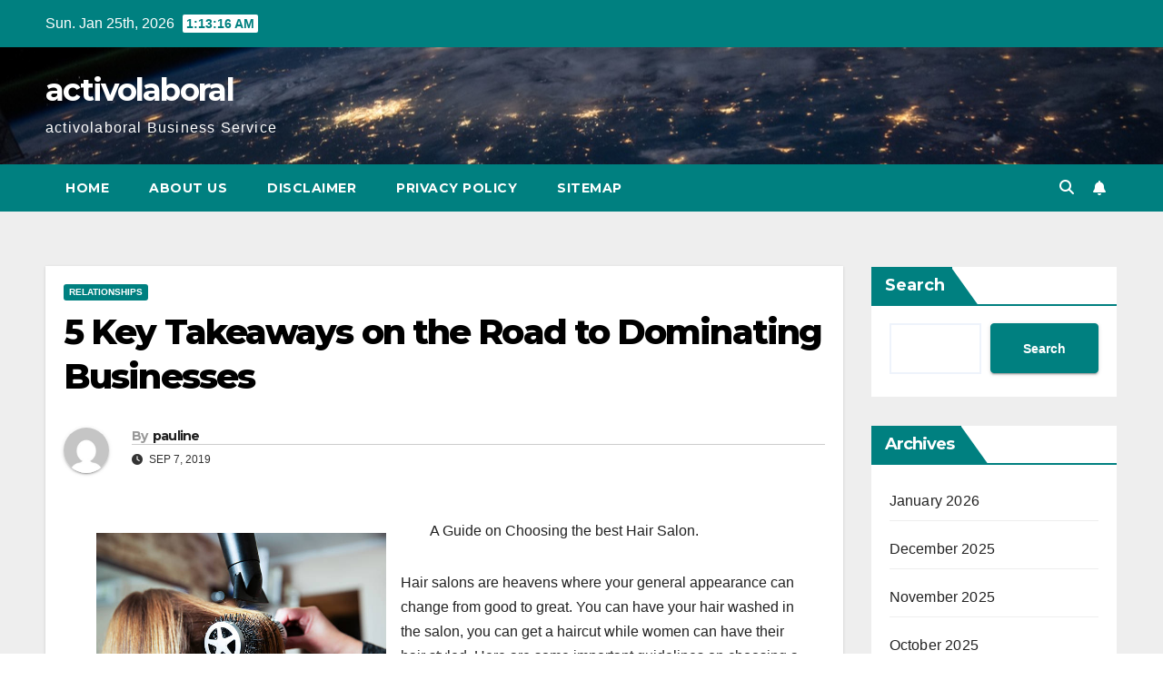

--- FILE ---
content_type: text/html; charset=UTF-8
request_url: https://activolaboral.com/5-key-takeaways-on-the-road-to-dominating-businesses/
body_size: 14492
content:
<!DOCTYPE html>
<html lang="en-US">
<head>
<meta charset="UTF-8">
<meta name="viewport" content="width=device-width, initial-scale=1">
<link rel="profile" href="https://gmpg.org/xfn/11">
<meta name='robots' content='index, follow, max-image-preview:large, max-snippet:-1, max-video-preview:-1' />

	<!-- This site is optimized with the Yoast SEO plugin v26.8 - https://yoast.com/product/yoast-seo-wordpress/ -->
	<title>5 Key Takeaways on the Road to Dominating Businesses - activolaboral</title>
	<link rel="canonical" href="https://activolaboral.com/5-key-takeaways-on-the-road-to-dominating-businesses/" />
	<meta property="og:locale" content="en_US" />
	<meta property="og:type" content="article" />
	<meta property="og:title" content="5 Key Takeaways on the Road to Dominating Businesses - activolaboral" />
	<meta property="og:description" content="A Guide on Choosing the best Hair Salon. Hair salons are heavens where your general appearance can change from good to great. You can have your hair washed in the salon, you can get a haircut while women can have their hair styled. Here are some important guidelines on choosing a hair salon. During the [&hellip;]" />
	<meta property="og:url" content="https://activolaboral.com/5-key-takeaways-on-the-road-to-dominating-businesses/" />
	<meta property="og:site_name" content="activolaboral" />
	<meta property="article:published_time" content="2019-09-07T09:19:57+00:00" />
	<meta property="og:image" content="https://media.istockphoto.com/photos/making-hairstyle-using-hair-dryer-picture-id622521378?k=6&amp;m=622521378&amp;s=612x612&amp;w=0&amp;h=dc4RSPjR1LeI4h3NTABYNmBnm67chgN2vJ8k-KetcS0=" />
	<meta name="author" content="pauline" />
	<meta name="twitter:card" content="summary_large_image" />
	<meta name="twitter:label1" content="Written by" />
	<meta name="twitter:data1" content="pauline" />
	<meta name="twitter:label2" content="Est. reading time" />
	<meta name="twitter:data2" content="2 minutes" />
	<script type="application/ld+json" class="yoast-schema-graph">{"@context":"https://schema.org","@graph":[{"@type":"Article","@id":"https://activolaboral.com/5-key-takeaways-on-the-road-to-dominating-businesses/#article","isPartOf":{"@id":"https://activolaboral.com/5-key-takeaways-on-the-road-to-dominating-businesses/"},"author":{"name":"pauline","@id":"https://activolaboral.com/#/schema/person/b5e464a2598ec31267b9192fc87a28a3"},"headline":"5 Key Takeaways on the Road to Dominating Businesses","datePublished":"2019-09-07T09:19:57+00:00","mainEntityOfPage":{"@id":"https://activolaboral.com/5-key-takeaways-on-the-road-to-dominating-businesses/"},"wordCount":468,"commentCount":0,"image":{"@id":"https://activolaboral.com/5-key-takeaways-on-the-road-to-dominating-businesses/#primaryimage"},"thumbnailUrl":"https://media.istockphoto.com/photos/making-hairstyle-using-hair-dryer-picture-id622521378?k=6&amp;m=622521378&amp;s=612x612&amp;w=0&amp;h=dc4RSPjR1LeI4h3NTABYNmBnm67chgN2vJ8k-KetcS0=","articleSection":["Relationships"],"inLanguage":"en-US"},{"@type":"WebPage","@id":"https://activolaboral.com/5-key-takeaways-on-the-road-to-dominating-businesses/","url":"https://activolaboral.com/5-key-takeaways-on-the-road-to-dominating-businesses/","name":"5 Key Takeaways on the Road to Dominating Businesses - activolaboral","isPartOf":{"@id":"https://activolaboral.com/#website"},"primaryImageOfPage":{"@id":"https://activolaboral.com/5-key-takeaways-on-the-road-to-dominating-businesses/#primaryimage"},"image":{"@id":"https://activolaboral.com/5-key-takeaways-on-the-road-to-dominating-businesses/#primaryimage"},"thumbnailUrl":"https://media.istockphoto.com/photos/making-hairstyle-using-hair-dryer-picture-id622521378?k=6&amp;m=622521378&amp;s=612x612&amp;w=0&amp;h=dc4RSPjR1LeI4h3NTABYNmBnm67chgN2vJ8k-KetcS0=","datePublished":"2019-09-07T09:19:57+00:00","author":{"@id":"https://activolaboral.com/#/schema/person/b5e464a2598ec31267b9192fc87a28a3"},"breadcrumb":{"@id":"https://activolaboral.com/5-key-takeaways-on-the-road-to-dominating-businesses/#breadcrumb"},"inLanguage":"en-US","potentialAction":[{"@type":"ReadAction","target":["https://activolaboral.com/5-key-takeaways-on-the-road-to-dominating-businesses/"]}]},{"@type":"ImageObject","inLanguage":"en-US","@id":"https://activolaboral.com/5-key-takeaways-on-the-road-to-dominating-businesses/#primaryimage","url":"https://media.istockphoto.com/photos/making-hairstyle-using-hair-dryer-picture-id622521378?k=6&amp;m=622521378&amp;s=612x612&amp;w=0&amp;h=dc4RSPjR1LeI4h3NTABYNmBnm67chgN2vJ8k-KetcS0=","contentUrl":"https://media.istockphoto.com/photos/making-hairstyle-using-hair-dryer-picture-id622521378?k=6&amp;m=622521378&amp;s=612x612&amp;w=0&amp;h=dc4RSPjR1LeI4h3NTABYNmBnm67chgN2vJ8k-KetcS0="},{"@type":"BreadcrumbList","@id":"https://activolaboral.com/5-key-takeaways-on-the-road-to-dominating-businesses/#breadcrumb","itemListElement":[{"@type":"ListItem","position":1,"name":"Home","item":"https://activolaboral.com/"},{"@type":"ListItem","position":2,"name":"5 Key Takeaways on the Road to Dominating Businesses"}]},{"@type":"WebSite","@id":"https://activolaboral.com/#website","url":"https://activolaboral.com/","name":"activolaboral","description":"activolaboral Business Service","potentialAction":[{"@type":"SearchAction","target":{"@type":"EntryPoint","urlTemplate":"https://activolaboral.com/?s={search_term_string}"},"query-input":{"@type":"PropertyValueSpecification","valueRequired":true,"valueName":"search_term_string"}}],"inLanguage":"en-US"},{"@type":"Person","@id":"https://activolaboral.com/#/schema/person/b5e464a2598ec31267b9192fc87a28a3","name":"pauline","image":{"@type":"ImageObject","inLanguage":"en-US","@id":"https://activolaboral.com/#/schema/person/image/","url":"https://secure.gravatar.com/avatar/acb83a6a07dec2cda2fd3cf4239ba6f47e80523c9964a69e692f79632c44502d?s=96&d=mm&r=g","contentUrl":"https://secure.gravatar.com/avatar/acb83a6a07dec2cda2fd3cf4239ba6f47e80523c9964a69e692f79632c44502d?s=96&d=mm&r=g","caption":"pauline"},"sameAs":["http://activolaboral.com"],"url":"https://activolaboral.com/author/pauline/"}]}</script>
	<!-- / Yoast SEO plugin. -->


<link rel='dns-prefetch' href='//fonts.googleapis.com' />
<link rel="alternate" type="application/rss+xml" title="activolaboral &raquo; Feed" href="https://activolaboral.com/feed/" />
<link rel="alternate" title="oEmbed (JSON)" type="application/json+oembed" href="https://activolaboral.com/wp-json/oembed/1.0/embed?url=https%3A%2F%2Factivolaboral.com%2F5-key-takeaways-on-the-road-to-dominating-businesses%2F" />
<link rel="alternate" title="oEmbed (XML)" type="text/xml+oembed" href="https://activolaboral.com/wp-json/oembed/1.0/embed?url=https%3A%2F%2Factivolaboral.com%2F5-key-takeaways-on-the-road-to-dominating-businesses%2F&#038;format=xml" />
<style id='wp-img-auto-sizes-contain-inline-css'>
img:is([sizes=auto i],[sizes^="auto," i]){contain-intrinsic-size:3000px 1500px}
/*# sourceURL=wp-img-auto-sizes-contain-inline-css */
</style>

<style id='wp-emoji-styles-inline-css'>

	img.wp-smiley, img.emoji {
		display: inline !important;
		border: none !important;
		box-shadow: none !important;
		height: 1em !important;
		width: 1em !important;
		margin: 0 0.07em !important;
		vertical-align: -0.1em !important;
		background: none !important;
		padding: 0 !important;
	}
/*# sourceURL=wp-emoji-styles-inline-css */
</style>
<link rel='stylesheet' id='newsup-fonts-css' href='//fonts.googleapis.com/css?family=Montserrat%3A400%2C500%2C700%2C800%7CWork%2BSans%3A300%2C400%2C500%2C600%2C700%2C800%2C900%26display%3Dswap&#038;subset=latin%2Clatin-ext' media='all' />
<link rel='stylesheet' id='bootstrap-css' href='https://activolaboral.com/wp-content/themes/newsup/css/bootstrap.css?ver=6.9' media='all' />
<link rel='stylesheet' id='newsup-style-css' href='https://activolaboral.com/wp-content/themes/newspaperex/style.css?ver=6.9' media='all' />
<link rel='stylesheet' id='font-awesome-5-all-css' href='https://activolaboral.com/wp-content/themes/newsup/css/font-awesome/css/all.min.css?ver=6.9' media='all' />
<link rel='stylesheet' id='font-awesome-4-shim-css' href='https://activolaboral.com/wp-content/themes/newsup/css/font-awesome/css/v4-shims.min.css?ver=6.9' media='all' />
<link rel='stylesheet' id='owl-carousel-css' href='https://activolaboral.com/wp-content/themes/newsup/css/owl.carousel.css?ver=6.9' media='all' />
<link rel='stylesheet' id='smartmenus-css' href='https://activolaboral.com/wp-content/themes/newsup/css/jquery.smartmenus.bootstrap.css?ver=6.9' media='all' />
<link rel='stylesheet' id='newsup-custom-css-css' href='https://activolaboral.com/wp-content/themes/newsup/inc/ansar/customize/css/customizer.css?ver=1.0' media='all' />
<link rel='stylesheet' id='newsup-style-parent-css' href='https://activolaboral.com/wp-content/themes/newsup/style.css?ver=6.9' media='all' />
<link rel='stylesheet' id='newspaperex-style-css' href='https://activolaboral.com/wp-content/themes/newspaperex/style.css?ver=1.0' media='all' />
<link rel='stylesheet' id='newspaperex-default-css-css' href='https://activolaboral.com/wp-content/themes/newspaperex/css/colors/default.css?ver=6.9' media='all' />
<script src="https://activolaboral.com/wp-includes/js/jquery/jquery.min.js?ver=3.7.1" id="jquery-core-js"></script>
<script src="https://activolaboral.com/wp-includes/js/jquery/jquery-migrate.min.js?ver=3.4.1" id="jquery-migrate-js"></script>
<script src="https://activolaboral.com/wp-content/themes/newsup/js/navigation.js?ver=6.9" id="newsup-navigation-js"></script>
<script src="https://activolaboral.com/wp-content/themes/newsup/js/bootstrap.js?ver=6.9" id="bootstrap-js"></script>
<script src="https://activolaboral.com/wp-content/themes/newsup/js/owl.carousel.min.js?ver=6.9" id="owl-carousel-min-js"></script>
<script src="https://activolaboral.com/wp-content/themes/newsup/js/jquery.smartmenus.js?ver=6.9" id="smartmenus-js-js"></script>
<script src="https://activolaboral.com/wp-content/themes/newsup/js/jquery.smartmenus.bootstrap.js?ver=6.9" id="bootstrap-smartmenus-js-js"></script>
<script src="https://activolaboral.com/wp-content/themes/newsup/js/jquery.marquee.js?ver=6.9" id="newsup-marquee-js-js"></script>
<script src="https://activolaboral.com/wp-content/themes/newsup/js/main.js?ver=6.9" id="newsup-main-js-js"></script>
<link rel="https://api.w.org/" href="https://activolaboral.com/wp-json/" /><link rel="alternate" title="JSON" type="application/json" href="https://activolaboral.com/wp-json/wp/v2/posts/874" /><link rel="EditURI" type="application/rsd+xml" title="RSD" href="https://activolaboral.com/xmlrpc.php?rsd" />
<meta name="generator" content="WordPress 6.9" />
<link rel='shortlink' href='https://activolaboral.com/?p=874' />
<link rel='dns-prefetch' href='https://i0.wp.com/'><link rel='preconnect' href='https://i0.wp.com/' crossorigin><link rel='dns-prefetch' href='https://i1.wp.com/'><link rel='preconnect' href='https://i1.wp.com/' crossorigin><link rel='dns-prefetch' href='https://i2.wp.com/'><link rel='preconnect' href='https://i2.wp.com/' crossorigin><link rel='dns-prefetch' href='https://i3.wp.com/'><link rel='preconnect' href='https://i3.wp.com/' crossorigin> 
<style type="text/css" id="custom-background-css">
    .wrapper { background-color: #eee; }
</style>
    <style type="text/css">
            body .site-title a,
        body .site-description {
            color: ##143745;
        }

        .site-branding-text .site-title a {
                font-size: px;
            }

            @media only screen and (max-width: 640px) {
                .site-branding-text .site-title a {
                    font-size: 40px;

                }
            }

            @media only screen and (max-width: 375px) {
                .site-branding-text .site-title a {
                    font-size: 32px;

                }
            }

        </style>
    <style id='wp-block-archives-inline-css'>
.wp-block-archives{box-sizing:border-box}.wp-block-archives-dropdown label{display:block}
/*# sourceURL=https://activolaboral.com/wp-includes/blocks/archives/style.min.css */
</style>
<style id='wp-block-categories-inline-css'>
.wp-block-categories{box-sizing:border-box}.wp-block-categories.alignleft{margin-right:2em}.wp-block-categories.alignright{margin-left:2em}.wp-block-categories.wp-block-categories-dropdown.aligncenter{text-align:center}.wp-block-categories .wp-block-categories__label{display:block;width:100%}
/*# sourceURL=https://activolaboral.com/wp-includes/blocks/categories/style.min.css */
</style>
<style id='wp-block-heading-inline-css'>
h1:where(.wp-block-heading).has-background,h2:where(.wp-block-heading).has-background,h3:where(.wp-block-heading).has-background,h4:where(.wp-block-heading).has-background,h5:where(.wp-block-heading).has-background,h6:where(.wp-block-heading).has-background{padding:1.25em 2.375em}h1.has-text-align-left[style*=writing-mode]:where([style*=vertical-lr]),h1.has-text-align-right[style*=writing-mode]:where([style*=vertical-rl]),h2.has-text-align-left[style*=writing-mode]:where([style*=vertical-lr]),h2.has-text-align-right[style*=writing-mode]:where([style*=vertical-rl]),h3.has-text-align-left[style*=writing-mode]:where([style*=vertical-lr]),h3.has-text-align-right[style*=writing-mode]:where([style*=vertical-rl]),h4.has-text-align-left[style*=writing-mode]:where([style*=vertical-lr]),h4.has-text-align-right[style*=writing-mode]:where([style*=vertical-rl]),h5.has-text-align-left[style*=writing-mode]:where([style*=vertical-lr]),h5.has-text-align-right[style*=writing-mode]:where([style*=vertical-rl]),h6.has-text-align-left[style*=writing-mode]:where([style*=vertical-lr]),h6.has-text-align-right[style*=writing-mode]:where([style*=vertical-rl]){rotate:180deg}
/*# sourceURL=https://activolaboral.com/wp-includes/blocks/heading/style.min.css */
</style>
<style id='wp-block-latest-posts-inline-css'>
.wp-block-latest-posts{box-sizing:border-box}.wp-block-latest-posts.alignleft{margin-right:2em}.wp-block-latest-posts.alignright{margin-left:2em}.wp-block-latest-posts.wp-block-latest-posts__list{list-style:none}.wp-block-latest-posts.wp-block-latest-posts__list li{clear:both;overflow-wrap:break-word}.wp-block-latest-posts.is-grid{display:flex;flex-wrap:wrap}.wp-block-latest-posts.is-grid li{margin:0 1.25em 1.25em 0;width:100%}@media (min-width:600px){.wp-block-latest-posts.columns-2 li{width:calc(50% - .625em)}.wp-block-latest-posts.columns-2 li:nth-child(2n){margin-right:0}.wp-block-latest-posts.columns-3 li{width:calc(33.33333% - .83333em)}.wp-block-latest-posts.columns-3 li:nth-child(3n){margin-right:0}.wp-block-latest-posts.columns-4 li{width:calc(25% - .9375em)}.wp-block-latest-posts.columns-4 li:nth-child(4n){margin-right:0}.wp-block-latest-posts.columns-5 li{width:calc(20% - 1em)}.wp-block-latest-posts.columns-5 li:nth-child(5n){margin-right:0}.wp-block-latest-posts.columns-6 li{width:calc(16.66667% - 1.04167em)}.wp-block-latest-posts.columns-6 li:nth-child(6n){margin-right:0}}:root :where(.wp-block-latest-posts.is-grid){padding:0}:root :where(.wp-block-latest-posts.wp-block-latest-posts__list){padding-left:0}.wp-block-latest-posts__post-author,.wp-block-latest-posts__post-date{display:block;font-size:.8125em}.wp-block-latest-posts__post-excerpt,.wp-block-latest-posts__post-full-content{margin-bottom:1em;margin-top:.5em}.wp-block-latest-posts__featured-image a{display:inline-block}.wp-block-latest-posts__featured-image img{height:auto;max-width:100%;width:auto}.wp-block-latest-posts__featured-image.alignleft{float:left;margin-right:1em}.wp-block-latest-posts__featured-image.alignright{float:right;margin-left:1em}.wp-block-latest-posts__featured-image.aligncenter{margin-bottom:1em;text-align:center}
/*# sourceURL=https://activolaboral.com/wp-includes/blocks/latest-posts/style.min.css */
</style>
<style id='wp-block-search-inline-css'>
.wp-block-search__button{margin-left:10px;word-break:normal}.wp-block-search__button.has-icon{line-height:0}.wp-block-search__button svg{height:1.25em;min-height:24px;min-width:24px;width:1.25em;fill:currentColor;vertical-align:text-bottom}:where(.wp-block-search__button){border:1px solid #ccc;padding:6px 10px}.wp-block-search__inside-wrapper{display:flex;flex:auto;flex-wrap:nowrap;max-width:100%}.wp-block-search__label{width:100%}.wp-block-search.wp-block-search__button-only .wp-block-search__button{box-sizing:border-box;display:flex;flex-shrink:0;justify-content:center;margin-left:0;max-width:100%}.wp-block-search.wp-block-search__button-only .wp-block-search__inside-wrapper{min-width:0!important;transition-property:width}.wp-block-search.wp-block-search__button-only .wp-block-search__input{flex-basis:100%;transition-duration:.3s}.wp-block-search.wp-block-search__button-only.wp-block-search__searchfield-hidden,.wp-block-search.wp-block-search__button-only.wp-block-search__searchfield-hidden .wp-block-search__inside-wrapper{overflow:hidden}.wp-block-search.wp-block-search__button-only.wp-block-search__searchfield-hidden .wp-block-search__input{border-left-width:0!important;border-right-width:0!important;flex-basis:0;flex-grow:0;margin:0;min-width:0!important;padding-left:0!important;padding-right:0!important;width:0!important}:where(.wp-block-search__input){appearance:none;border:1px solid #949494;flex-grow:1;font-family:inherit;font-size:inherit;font-style:inherit;font-weight:inherit;letter-spacing:inherit;line-height:inherit;margin-left:0;margin-right:0;min-width:3rem;padding:8px;text-decoration:unset!important;text-transform:inherit}:where(.wp-block-search__button-inside .wp-block-search__inside-wrapper){background-color:#fff;border:1px solid #949494;box-sizing:border-box;padding:4px}:where(.wp-block-search__button-inside .wp-block-search__inside-wrapper) .wp-block-search__input{border:none;border-radius:0;padding:0 4px}:where(.wp-block-search__button-inside .wp-block-search__inside-wrapper) .wp-block-search__input:focus{outline:none}:where(.wp-block-search__button-inside .wp-block-search__inside-wrapper) :where(.wp-block-search__button){padding:4px 8px}.wp-block-search.aligncenter .wp-block-search__inside-wrapper{margin:auto}.wp-block[data-align=right] .wp-block-search.wp-block-search__button-only .wp-block-search__inside-wrapper{float:right}
/*# sourceURL=https://activolaboral.com/wp-includes/blocks/search/style.min.css */
</style>
<style id='wp-block-search-theme-inline-css'>
.wp-block-search .wp-block-search__label{font-weight:700}.wp-block-search__button{border:1px solid #ccc;padding:.375em .625em}
/*# sourceURL=https://activolaboral.com/wp-includes/blocks/search/theme.min.css */
</style>
<style id='wp-block-group-inline-css'>
.wp-block-group{box-sizing:border-box}:where(.wp-block-group.wp-block-group-is-layout-constrained){position:relative}
/*# sourceURL=https://activolaboral.com/wp-includes/blocks/group/style.min.css */
</style>
<style id='wp-block-group-theme-inline-css'>
:where(.wp-block-group.has-background){padding:1.25em 2.375em}
/*# sourceURL=https://activolaboral.com/wp-includes/blocks/group/theme.min.css */
</style>
</head>
<body class="wp-singular post-template-default single single-post postid-874 single-format-standard wp-embed-responsive wp-theme-newsup wp-child-theme-newspaperex ta-hide-date-author-in-list" >
<div id="page" class="site">
<a class="skip-link screen-reader-text" href="#content">
Skip to content</a>
    <div class="wrapper" id="custom-background-css">
        <header class="mg-headwidget">
            <!--==================== TOP BAR ====================-->
            <div class="mg-head-detail hidden-xs">
    <div class="container-fluid">
        <div class="row">
                        <div class="col-md-6 col-xs-12">
                <ul class="info-left">
                                <li>Sun. Jan 25th, 2026                 <span  id="time" class="time"></span>
                        </li>
                        </ul>

                           </div>


                        <div class="col-md-6 col-xs-12">
                <ul class="mg-social info-right">
                    
                                                                                                                                      
                                      </ul>
            </div>
                    </div>
    </div>
</div>
            <div class="clearfix"></div>
                        <div class="mg-nav-widget-area-back" style='background-image: url("https://activolaboral.com/wp-content/themes/newspaperex/images/head-back.jpg" );'>
                        <div class="overlay">
              <div class="inner"  style="background-color:;" > 
                <div class="container-fluid">
                    <div class="mg-nav-widget-area">
                        <div class="row align-items-center">
                                                        <div class="col-md-4">
                               <div class="navbar-header">                                  <div class="site-logo">
                                                                      </div>
                                  <div class="site-branding-text ">
                                                                            <p class="site-title"> <a href="https://activolaboral.com/" rel="home">activolaboral</a></p>
                                                                            <p class="site-description">activolaboral Business Service</p>
                                  </div> 
                                </div>
                            </div>
                                                   </div>
                    </div>
                </div>
              </div>
              </div>
          </div>
    <div class="mg-menu-full">
      <nav class="navbar navbar-expand-lg navbar-wp">
        <div class="container-fluid flex-row">
          <!-- Right nav -->
              <div class="m-header pl-3 ml-auto my-2 my-lg-0 position-relative align-items-center">
                                    <a class="mobilehomebtn" href="https://activolaboral.com"><span class="fa fa-home"></span></a>
                  
                                    <!-- Search -->
                  <div class="dropdown ml-auto show mg-search-box pr-3">
                      <a class="dropdown-toggle msearch ml-auto" href="#" role="button" id="dropdownMenuLink" data-toggle="dropdown" aria-haspopup="true" aria-expanded="false">
                          <i class="fa fa-search"></i>
                      </a>
                      <div class="dropdown-menu searchinner" aria-labelledby="dropdownMenuLink">
                        <form role="search" method="get" id="searchform" action="https://activolaboral.com/">
  <div class="input-group">
    <input type="search" class="form-control" placeholder="Search" value="" name="s" />
    <span class="input-group-btn btn-default">
    <button type="submit" class="btn"> <i class="fas fa-search"></i> </button>
    </span> </div>
</form>                      </div>
                  </div>
                    <!-- /Search -->
                                    <!-- Subscribe Button -->
                  <a href="#"  target="_blank"   class="btn-bell btn-theme mx-2"><i class="fa fa-bell"></i></a>
                <!-- /Subscribe Button -->
                                    <!-- navbar-toggle -->
                  <button class="navbar-toggler" type="button" data-toggle="collapse" data-target="#navbar-wp" aria-controls="navbarSupportedContent" aria-expanded="false" aria-label="Toggle navigation">
                    <i class="fa fa-bars"></i>
                  </button>
                  <!-- /navbar-toggle -->
              </div>
              <!-- /Right nav --> 
    
            <div class="collapse navbar-collapse" id="navbar-wp">
              <div class="d-md-block">
            <ul class="nav navbar-nav mr-auto"><li class="nav-item menu-item "><a class="nav-link " href="https://activolaboral.com/" title="Home">Home</a></li><li class="nav-item menu-item page_item dropdown page-item-23"><a class="nav-link" href="https://activolaboral.com/about-us/">About Us</a></li><li class="nav-item menu-item page_item dropdown page-item-17"><a class="nav-link" href="https://activolaboral.com/disclaimer/">Disclaimer</a></li><li class="nav-item menu-item page_item dropdown page-item-13"><a class="nav-link" href="https://activolaboral.com/privacy-policy/">Privacy Policy</a></li><li class="nav-item menu-item page_item dropdown page-item-11"><a class="nav-link" href="https://activolaboral.com/sitemap/">Sitemap</a></li></ul>
          </div>    
            </div>

          <!-- Right nav -->
              <div class="d-none d-lg-block pl-3 ml-auto my-2 my-lg-0 position-relative align-items-center">
                                  <!-- Search -->
                  <div class="dropdown show mg-search-box pr-2">
                      <a class="dropdown-toggle msearch ml-auto" href="#" role="button" id="dropdownMenuLink" data-toggle="dropdown" aria-haspopup="true" aria-expanded="false">
                          <i class="fa fa-search"></i>
                      </a>
                      <div class="dropdown-menu searchinner" aria-labelledby="dropdownMenuLink">
                        <form role="search" method="get" id="searchform" action="https://activolaboral.com/">
  <div class="input-group">
    <input type="search" class="form-control" placeholder="Search" value="" name="s" />
    <span class="input-group-btn btn-default">
    <button type="submit" class="btn"> <i class="fas fa-search"></i> </button>
    </span> </div>
</form>                      </div>
                  </div>
              </div>
              <!-- /Search -->
                            <!-- Subscribe Button -->
                <a href="#"  target="_blank"   class="btn-bell btn-theme d-none d-lg-block mx-2"><i class="fa fa-bell"></i></a>
              <!-- /Subscribe Button -->
                            <!-- /Right nav -->  
          </div>
      </nav> <!-- /Navigation -->
    </div>
</header>
<div class="clearfix"></div>
 <!-- =========================
     Page Content Section      
============================== -->
<main id="content" class="single-class content">
  <!--container-->
    <div class="container-fluid">
      <!--row-->
        <div class="row">
                  <div class="col-lg-9 col-md-8">
                                <div class="mg-blog-post-box"> 
                    <div class="mg-header">
                        <div class="mg-blog-category"><a class="newsup-categories category-color-1" href="https://activolaboral.com/category/relationships/" alt="View all posts in Relationships"> 
                                 Relationships
                             </a></div>                        <h1 class="title single"> <a title="Permalink to: 5 Key Takeaways on the Road to Dominating Businesses">
                            5 Key Takeaways on the Road to Dominating Businesses</a>
                        </h1>
                                                <div class="media mg-info-author-block"> 
                                                        <a class="mg-author-pic" href="https://activolaboral.com/author/pauline/"> <img alt='' src='https://secure.gravatar.com/avatar/acb83a6a07dec2cda2fd3cf4239ba6f47e80523c9964a69e692f79632c44502d?s=150&#038;d=mm&#038;r=g' srcset='https://secure.gravatar.com/avatar/acb83a6a07dec2cda2fd3cf4239ba6f47e80523c9964a69e692f79632c44502d?s=300&#038;d=mm&#038;r=g 2x' class='avatar avatar-150 photo' height='150' width='150' decoding='async'/> </a>
                                                        <div class="media-body">
                                                            <h4 class="media-heading"><span>By</span><a href="https://activolaboral.com/author/pauline/">pauline</a></h4>
                                                            <span class="mg-blog-date"><i class="fas fa-clock"></i> 
                                    Sep 7, 2019                                </span>
                                                        </div>
                        </div>
                                            </div>
                                        <article class="page-content-single small single">
                        <p><a style="margin:1em" href="https://thesegreathairsalons.home.blog/2019/05/28/factors-to-consider-so-as-to-choose-the-best-salon/"><img decoding="async" src="https://media.istockphoto.com/photos/making-hairstyle-using-hair-dryer-picture-id622521378?k=6&amp;m=622521378&amp;s=612x612&amp;w=0&amp;h=dc4RSPjR1LeI4h3NTABYNmBnm67chgN2vJ8k-KetcS0=" style="width:319px;float:left;margin:1em" /></a>A Guide on Choosing the best Hair Salon.</p>
<p>Hair salons are heavens where your general appearance can change from good to great. You can have your hair washed in the salon, you can get a haircut while women can have their hair styled. Here are some important guidelines on choosing a hair salon.</p>
<p>During the selection process of a hair salon, you need to look into the hygienic condition of the salon. Salons are public areas offering services to every person that walks in meaning the facilities in the salon are shared. In order to avoid the spread of infections and diseases, the hygiene standards in the salon need to kept and maintained at very high levels. The sanitization of the combs and the equipment to be used on your hair is important and also ensure that the chair and the sink your hair is being washed in are clean. As you choose a hair salon, ensure that its hygiene standards are as per your preferences.</p>
<p>As you choose a hair salon it is highly recommended that you factor in the location of the salon. When choosing a salon, consider going for one which is within or near your residential area. By choosing a local hair salon you enjoy the convenience of driving for a short distance to get your hair done and this will also see you save on fuel. <br />
The portfolio offered by the salon and the amount of money the salon charges for its services is also an important factor you need to take into consideration. Pay a visit to their website and have a view of the hair styles they offer to clients and how neatly the stylists can deliver on their skills. There are different services offered at the salon and consider inquiring on their prices and also on the prices charged for the different hairstyles they offer. There are different form of payment accepted for hair services and you need to inquire from the hair salon on the payments they accept.</p>
<p>The expertise and the experience of the hair stylist working at the hair salon is also an important factor you need to take into consideration when making your choice. Training equips the stylists with relevant skills and knowledge which in turn defines their expertise. The longevity of the period of time the hair stylists have been in operation and this equips them with conversance and exposure. </p>
<p>For quality services and neatly done hairstyles, it is recommended that you seek the services of a hair salon whose stylists are well-trained and highly experienced. To conclude, it is would be wise to align your hair salon choice with one using the specific products you prefer to use on your hair.</p>
<p><a href="https://thesegreathairsalons.home.blog/2019/05/28/factors-to-consider-so-as-to-choose-the-best-salon/">Learning The &#8220;Secrets&#8221; of Services</a></p>
        <script>
        function pinIt() {
        var e = document.createElement('script');
        e.setAttribute('type','text/javascript');
        e.setAttribute('charset','UTF-8');
        e.setAttribute('src','https://assets.pinterest.com/js/pinmarklet.js?r='+Math.random()*99999999);
        document.body.appendChild(e);
        }
        </script>
        <div class="post-share">
            <div class="post-share-icons cf">
                <a href="https://www.facebook.com/sharer.php?u=https%3A%2F%2Factivolaboral.com%2F5-key-takeaways-on-the-road-to-dominating-businesses%2F" class="link facebook" target="_blank" >
                    <i class="fab fa-facebook"></i>
                </a>
                <a href="https://twitter.com/share?url=https%3A%2F%2Factivolaboral.com%2F5-key-takeaways-on-the-road-to-dominating-businesses%2F&#038;text=5%20Key%20Takeaways%20on%20the%20Road%20to%20Dominating%20Businesses" class="link x-twitter" target="_blank">
                    <i class="fa-brands fa-x-twitter"></i>
                </a>
                <a href="/cdn-cgi/l/email-protection#[base64]" class="link email" target="_blank">
                    <i class="fas fa-envelope"></i>
                </a>
                <a href="https://www.linkedin.com/sharing/share-offsite/?url=https%3A%2F%2Factivolaboral.com%2F5-key-takeaways-on-the-road-to-dominating-businesses%2F&#038;title=5%20Key%20Takeaways%20on%20the%20Road%20to%20Dominating%20Businesses" class="link linkedin" target="_blank" >
                    <i class="fab fa-linkedin"></i>
                </a>
                <a href="https://telegram.me/share/url?url=https%3A%2F%2Factivolaboral.com%2F5-key-takeaways-on-the-road-to-dominating-businesses%2F&#038;text&#038;title=5%20Key%20Takeaways%20on%20the%20Road%20to%20Dominating%20Businesses" class="link telegram" target="_blank" >
                    <i class="fab fa-telegram"></i>
                </a>
                <a href="javascript:pinIt();" class="link pinterest">
                    <i class="fab fa-pinterest"></i>
                </a>
                <a class="print-r" href="javascript:window.print()">
                    <i class="fas fa-print"></i>
                </a>  
            </div>
        </div>
                            <div class="clearfix mb-3"></div>
                        
	<nav class="navigation post-navigation" aria-label="Posts">
		<h2 class="screen-reader-text">Post navigation</h2>
		<div class="nav-links"><div class="nav-previous"><a href="https://activolaboral.com/the-10-laws-of-and-how-learn-more/" rel="prev">The 10 Laws of  And How Learn More <div class="fa fa-angle-double-right"></div><span></span></a></div><div class="nav-next"><a href="https://activolaboral.com/a-simple-plan-businesses/" rel="next"><div class="fa fa-angle-double-left"></div><span></span> A Simple Plan: Businesses</a></div></div>
	</nav>                                          </article>
                </div>
                        <div class="media mg-info-author-block">
            <a class="mg-author-pic" href="https://activolaboral.com/author/pauline/"><img alt='' src='https://secure.gravatar.com/avatar/acb83a6a07dec2cda2fd3cf4239ba6f47e80523c9964a69e692f79632c44502d?s=150&#038;d=mm&#038;r=g' srcset='https://secure.gravatar.com/avatar/acb83a6a07dec2cda2fd3cf4239ba6f47e80523c9964a69e692f79632c44502d?s=300&#038;d=mm&#038;r=g 2x' class='avatar avatar-150 photo' height='150' width='150' loading='lazy' decoding='async'/></a>
                <div class="media-body">
                  <h4 class="media-heading">By <a href ="https://activolaboral.com/author/pauline/">pauline</a></h4>
                  <p></p>
                </div>
            </div>
                <div class="mg-featured-slider p-3 mb-4">
            <!--Start mg-realated-slider -->
            <!-- mg-sec-title -->
            <div class="mg-sec-title">
                <h4>Related Post</h4>
            </div>
            <!-- // mg-sec-title -->
            <div class="row">
                <!-- featured_post -->
                                    <!-- blog -->
                    <div class="col-md-4">
                        <div class="mg-blog-post-3 minh back-img mb-md-0 mb-2" 
                                                style="background-image: url('https://i1.wp.com/images.unsplash.com/photo-1555421689-491a97ff2040?ixlib=rb-4.1.0&#038;ixid=M3wxMjA3fDB8MHxzZWFyY2h8MTJ8fGNvbnRlbnQlMjBtYXJrZXRpbmd8ZW58MHwwfDB8fHwy&#038;fm=jpg&#038;q=60&#038;w=3000&#038;ssl=1');"  post-id="47416">
                            <div class="mg-blog-inner">
                                <div class="mg-blog-category"><a class="newsup-categories category-color-1" href="https://activolaboral.com/category/relationships/" alt="View all posts in Relationships"> 
                                 Relationships
                             </a></div>                                <h4 class="title"> <a href="https://activolaboral.com/how-to-use-content-marketing-to-grow-your-business/" title="Permalink to: How To Use Content Marketing To Grow Your Business">
                                  How To Use Content Marketing To Grow Your Business</a>
                                 </h4>
                                <div class="mg-blog-meta"> 
                                                                        <span class="mg-blog-date">
                                        <i class="fas fa-clock"></i>
                                        Nov 22, 2025                                    </span>
                                            <a class="auth" href="https://activolaboral.com/author/pauline/">
            <i class="fas fa-user-circle"></i>pauline        </a>
     
                                </div>   
                            </div>
                        </div>
                    </div>
                    <!-- blog -->
                                        <!-- blog -->
                    <div class="col-md-4">
                        <div class="mg-blog-post-3 minh back-img mb-md-0 mb-2" 
                                                style="background-image: url('https://i2.wp.com/images.unsplash.com/photo-1507679799987-c73779587ccf?fm=jpg&#038;q=60&#038;w=3000&#038;ixlib=rb-4.0.3&#038;ixid=M3wxMjA3fDB8MHxzZWFyY2h8MXx8SG93JTIwQUlkcml2ZW4lMjBhbmFseXRpY3MlMjBpbXByb3ZlJTIwYnVzaW5lc3MlMjBkZWNpc2lvbm1ha2luZ3xlbnwwfDB8MHx8fDI%3D&#038;ssl=1');"  post-id="46241">
                            <div class="mg-blog-inner">
                                <div class="mg-blog-category"><a class="newsup-categories category-color-1" href="https://activolaboral.com/category/relationships/" alt="View all posts in Relationships"> 
                                 Relationships
                             </a></div>                                <h4 class="title"> <a href="https://activolaboral.com/smarter-decisions-faster-results-with-ai/" title="Permalink to: Smarter Decisions, Faster Results with AI">
                                  Smarter Decisions, Faster Results with AI</a>
                                 </h4>
                                <div class="mg-blog-meta"> 
                                                                        <span class="mg-blog-date">
                                        <i class="fas fa-clock"></i>
                                        Mar 2, 2025                                    </span>
                                            <a class="auth" href="https://activolaboral.com/author/pauline/">
            <i class="fas fa-user-circle"></i>pauline        </a>
     
                                </div>   
                            </div>
                        </div>
                    </div>
                    <!-- blog -->
                                        <!-- blog -->
                    <div class="col-md-4">
                        <div class="mg-blog-post-3 minh back-img mb-md-0 mb-2" 
                                                style="background-image: url('https://i2.wp.com/images.unsplash.com/photo-1510016290251-68aaad49723e?fm=jpg&#038;q=60&#038;w=3000&#038;ixlib=rb-4.0.3&#038;ixid=M3wxMjA3fDB8MHxzZWFyY2h8MTl8fFRoZSUyMGJlc3QlMjBDUk0lMjB0b29scyUyMGZvciUyMG1hbmFnaW5nJTIwY2xpZW50JTIwcmVsYXRpb25zaGlwc3xlbnwwfDB8MHx8fDI%3D&#038;ssl=1');"  post-id="46349">
                            <div class="mg-blog-inner">
                                <div class="mg-blog-category"><a class="newsup-categories category-color-1" href="https://activolaboral.com/category/relationships/" alt="View all posts in Relationships"> 
                                 Relationships
                             </a></div>                                <h4 class="title"> <a href="https://activolaboral.com/top-crm-tools-boost-your-client-relationships/" title="Permalink to: Top CRM Tools Boost Your Client Relationships">
                                  Top CRM Tools Boost Your Client Relationships</a>
                                 </h4>
                                <div class="mg-blog-meta"> 
                                                                        <span class="mg-blog-date">
                                        <i class="fas fa-clock"></i>
                                        Mar 2, 2025                                    </span>
                                            <a class="auth" href="https://activolaboral.com/author/pauline/">
            <i class="fas fa-user-circle"></i>pauline        </a>
     
                                </div>   
                            </div>
                        </div>
                    </div>
                    <!-- blog -->
                                </div> 
        </div>
        <!--End mg-realated-slider -->
                </div>
        <aside class="col-lg-3 col-md-4 sidebar-sticky">
                
<aside id="secondary" class="widget-area" role="complementary">
	<div id="sidebar-right" class="mg-sidebar">
		<div id="block-2" class="mg-widget widget_block widget_search"><form role="search" method="get" action="https://activolaboral.com/" class="wp-block-search__button-outside wp-block-search__text-button wp-block-search"    ><label class="wp-block-search__label" for="wp-block-search__input-1" >Search</label><div class="wp-block-search__inside-wrapper" ><input class="wp-block-search__input" id="wp-block-search__input-1" placeholder="" value="" type="search" name="s" required /><button aria-label="Search" class="wp-block-search__button wp-element-button" type="submit" >Search</button></div></form></div><div id="block-5" class="mg-widget widget_block"><div class="wp-block-group"><div class="wp-block-group__inner-container is-layout-flow wp-block-group-is-layout-flow"><h2 class="wp-block-heading">Archives</h2><ul class="wp-block-archives-list wp-block-archives">	<li><a href='https://activolaboral.com/2026/01/'>January 2026</a></li>
	<li><a href='https://activolaboral.com/2025/12/'>December 2025</a></li>
	<li><a href='https://activolaboral.com/2025/11/'>November 2025</a></li>
	<li><a href='https://activolaboral.com/2025/10/'>October 2025</a></li>
	<li><a href='https://activolaboral.com/2025/08/'>August 2025</a></li>
	<li><a href='https://activolaboral.com/2025/07/'>July 2025</a></li>
	<li><a href='https://activolaboral.com/2025/06/'>June 2025</a></li>
	<li><a href='https://activolaboral.com/2025/05/'>May 2025</a></li>
	<li><a href='https://activolaboral.com/2025/04/'>April 2025</a></li>
	<li><a href='https://activolaboral.com/2025/03/'>March 2025</a></li>
	<li><a href='https://activolaboral.com/2025/02/'>February 2025</a></li>
	<li><a href='https://activolaboral.com/2024/11/'>November 2024</a></li>
	<li><a href='https://activolaboral.com/2024/10/'>October 2024</a></li>
	<li><a href='https://activolaboral.com/2024/04/'>April 2024</a></li>
	<li><a href='https://activolaboral.com/2024/03/'>March 2024</a></li>
	<li><a href='https://activolaboral.com/2024/02/'>February 2024</a></li>
	<li><a href='https://activolaboral.com/2024/01/'>January 2024</a></li>
	<li><a href='https://activolaboral.com/2023/12/'>December 2023</a></li>
	<li><a href='https://activolaboral.com/2023/11/'>November 2023</a></li>
	<li><a href='https://activolaboral.com/2023/10/'>October 2023</a></li>
	<li><a href='https://activolaboral.com/2023/09/'>September 2023</a></li>
	<li><a href='https://activolaboral.com/2023/08/'>August 2023</a></li>
	<li><a href='https://activolaboral.com/2023/07/'>July 2023</a></li>
	<li><a href='https://activolaboral.com/2023/06/'>June 2023</a></li>
	<li><a href='https://activolaboral.com/2023/05/'>May 2023</a></li>
	<li><a href='https://activolaboral.com/2023/04/'>April 2023</a></li>
	<li><a href='https://activolaboral.com/2023/03/'>March 2023</a></li>
	<li><a href='https://activolaboral.com/2023/02/'>February 2023</a></li>
	<li><a href='https://activolaboral.com/2023/01/'>January 2023</a></li>
	<li><a href='https://activolaboral.com/2022/12/'>December 2022</a></li>
	<li><a href='https://activolaboral.com/2022/11/'>November 2022</a></li>
	<li><a href='https://activolaboral.com/2022/10/'>October 2022</a></li>
	<li><a href='https://activolaboral.com/2022/09/'>September 2022</a></li>
	<li><a href='https://activolaboral.com/2022/08/'>August 2022</a></li>
	<li><a href='https://activolaboral.com/2022/07/'>July 2022</a></li>
	<li><a href='https://activolaboral.com/2022/06/'>June 2022</a></li>
	<li><a href='https://activolaboral.com/2022/05/'>May 2022</a></li>
	<li><a href='https://activolaboral.com/2022/04/'>April 2022</a></li>
	<li><a href='https://activolaboral.com/2022/03/'>March 2022</a></li>
	<li><a href='https://activolaboral.com/2022/02/'>February 2022</a></li>
	<li><a href='https://activolaboral.com/2022/01/'>January 2022</a></li>
	<li><a href='https://activolaboral.com/2021/12/'>December 2021</a></li>
	<li><a href='https://activolaboral.com/2021/11/'>November 2021</a></li>
	<li><a href='https://activolaboral.com/2021/10/'>October 2021</a></li>
	<li><a href='https://activolaboral.com/2021/09/'>September 2021</a></li>
	<li><a href='https://activolaboral.com/2021/08/'>August 2021</a></li>
	<li><a href='https://activolaboral.com/2021/07/'>July 2021</a></li>
	<li><a href='https://activolaboral.com/2021/06/'>June 2021</a></li>
	<li><a href='https://activolaboral.com/2021/05/'>May 2021</a></li>
	<li><a href='https://activolaboral.com/2021/04/'>April 2021</a></li>
	<li><a href='https://activolaboral.com/2021/03/'>March 2021</a></li>
	<li><a href='https://activolaboral.com/2021/02/'>February 2021</a></li>
	<li><a href='https://activolaboral.com/2020/12/'>December 2020</a></li>
	<li><a href='https://activolaboral.com/2020/11/'>November 2020</a></li>
	<li><a href='https://activolaboral.com/2020/10/'>October 2020</a></li>
	<li><a href='https://activolaboral.com/2020/09/'>September 2020</a></li>
	<li><a href='https://activolaboral.com/2020/08/'>August 2020</a></li>
	<li><a href='https://activolaboral.com/2020/07/'>July 2020</a></li>
	<li><a href='https://activolaboral.com/2020/06/'>June 2020</a></li>
	<li><a href='https://activolaboral.com/2020/05/'>May 2020</a></li>
	<li><a href='https://activolaboral.com/2020/04/'>April 2020</a></li>
	<li><a href='https://activolaboral.com/2020/03/'>March 2020</a></li>
	<li><a href='https://activolaboral.com/2020/02/'>February 2020</a></li>
	<li><a href='https://activolaboral.com/2020/01/'>January 2020</a></li>
	<li><a href='https://activolaboral.com/2019/12/'>December 2019</a></li>
	<li><a href='https://activolaboral.com/2019/11/'>November 2019</a></li>
	<li><a href='https://activolaboral.com/2019/10/'>October 2019</a></li>
	<li><a href='https://activolaboral.com/2019/09/'>September 2019</a></li>
	<li><a href='https://activolaboral.com/2019/08/'>August 2019</a></li>
	<li><a href='https://activolaboral.com/2019/07/'>July 2019</a></li>
	<li><a href='https://activolaboral.com/2019/06/'>June 2019</a></li>
	<li><a href='https://activolaboral.com/2019/05/'>May 2019</a></li>
	<li><a href='https://activolaboral.com/2019/04/'>April 2019</a></li>
	<li><a href='https://activolaboral.com/2019/03/'>March 2019</a></li>
	<li><a href='https://activolaboral.com/2019/02/'>February 2019</a></li>
	<li><a href='https://activolaboral.com/2019/01/'>January 2019</a></li>
	<li><a href='https://activolaboral.com/2018/12/'>December 2018</a></li>
	<li><a href='https://activolaboral.com/2018/11/'>November 2018</a></li>
	<li><a href='https://activolaboral.com/2018/10/'>October 2018</a></li>
	<li><a href='https://activolaboral.com/2018/09/'>September 2018</a></li>
	<li><a href='https://activolaboral.com/2018/08/'>August 2018</a></li>
	<li><a href='https://activolaboral.com/2018/07/'>July 2018</a></li>
	<li><a href='https://activolaboral.com/2018/06/'>June 2018</a></li>
	<li><a href='https://activolaboral.com/2018/05/'>May 2018</a></li>
	<li><a href='https://activolaboral.com/2018/04/'>April 2018</a></li>
	<li><a href='https://activolaboral.com/2018/03/'>March 2018</a></li>
	<li><a href='https://activolaboral.com/2018/02/'>February 2018</a></li>
	<li><a href='https://activolaboral.com/2018/01/'>January 2018</a></li>
	<li><a href='https://activolaboral.com/2017/12/'>December 2017</a></li>
</ul></div></div></div><div id="block-6" class="mg-widget widget_block"><div class="wp-block-group"><div class="wp-block-group__inner-container is-layout-flow wp-block-group-is-layout-flow"><h2 class="wp-block-heading">Categories</h2><ul class="wp-block-categories-list wp-block-categories">	<li class="cat-item cat-item-2"><a href="https://activolaboral.com/category/about/">About</a>
</li>
	<li class="cat-item cat-item-261"><a href="https://activolaboral.com/category/advertising-marketing/">Advertising &amp; Marketing</a>
</li>
	<li class="cat-item cat-item-564"><a href="https://activolaboral.com/category/art/">Art</a>
</li>
	<li class="cat-item cat-item-276"><a href="https://activolaboral.com/category/arts-entertainment/">Arts &amp; Entertainment</a>
</li>
	<li class="cat-item cat-item-267"><a href="https://activolaboral.com/category/auto-motor/">Auto &amp; Motor</a>
</li>
	<li class="cat-item cat-item-3"><a href="https://activolaboral.com/category/business/">Business</a>
</li>
	<li class="cat-item cat-item-43"><a href="https://activolaboral.com/category/business-checks-2/">Business Checks</a>
</li>
	<li class="cat-item cat-item-25"><a href="https://activolaboral.com/category/about/business-checks/">Business Checks</a>
</li>
	<li class="cat-item cat-item-26"><a href="https://activolaboral.com/category/about/business-ideas/">Business Ideas</a>
</li>
	<li class="cat-item cat-item-45"><a href="https://activolaboral.com/category/business-ideas-2/">Business Ideas</a>
</li>
	<li class="cat-item cat-item-27"><a href="https://activolaboral.com/category/about/business-insider/">Business Insider</a>
</li>
	<li class="cat-item cat-item-105"><a href="https://activolaboral.com/category/business-insider-2/">Business Insider</a>
</li>
	<li class="cat-item cat-item-94"><a href="https://activolaboral.com/category/business-letter-2/">Business Letter</a>
</li>
	<li class="cat-item cat-item-28"><a href="https://activolaboral.com/category/about/business-letter/">Business Letter</a>
</li>
	<li class="cat-item cat-item-29"><a href="https://activolaboral.com/category/about/business-line/">Business Line</a>
</li>
	<li class="cat-item cat-item-81"><a href="https://activolaboral.com/category/business-line-2/">Business Line</a>
</li>
	<li class="cat-item cat-item-123"><a href="https://activolaboral.com/category/business-news-2/">Business News</a>
</li>
	<li class="cat-item cat-item-21"><a href="https://activolaboral.com/category/business/business-news/">Business News</a>
</li>
	<li class="cat-item cat-item-151"><a href="https://activolaboral.com/category/business-news-articles-2/">Business News Articles</a>
</li>
	<li class="cat-item cat-item-22"><a href="https://activolaboral.com/category/business/business-news-articles/">Business News Articles</a>
</li>
	<li class="cat-item cat-item-78"><a href="https://activolaboral.com/category/business-owner-2/">Business Owner</a>
</li>
	<li class="cat-item cat-item-23"><a href="https://activolaboral.com/category/business/business-owner/">Business Owner</a>
</li>
	<li class="cat-item cat-item-109"><a href="https://activolaboral.com/category/business-plan-2/">Business Plan</a>
</li>
	<li class="cat-item cat-item-24"><a href="https://activolaboral.com/category/business/business-plan/">Business Plan</a>
</li>
	<li class="cat-item cat-item-279"><a href="https://activolaboral.com/category/business-products-services/">Business Products &amp; Services</a>
</li>
	<li class="cat-item cat-item-16"><a href="https://activolaboral.com/category/finance/business-website/">Business Website</a>
</li>
	<li class="cat-item cat-item-100"><a href="https://activolaboral.com/category/business-website-2/">Business Website</a>
</li>
	<li class="cat-item cat-item-64"><a href="https://activolaboral.com/category/business-week-2/">Business Week</a>
</li>
	<li class="cat-item cat-item-17"><a href="https://activolaboral.com/category/finance/business-week/">Business Week</a>
</li>
	<li class="cat-item cat-item-278"><a href="https://activolaboral.com/category/clothing-fashion/">Clothing &amp; Fashion</a>
</li>
	<li class="cat-item cat-item-90"><a href="https://activolaboral.com/category/economic-news-2/">Economic News</a>
</li>
	<li class="cat-item cat-item-18"><a href="https://activolaboral.com/category/finance/economic-news/">Economic News</a>
</li>
	<li class="cat-item cat-item-270"><a href="https://activolaboral.com/category/employment/">Employment</a>
</li>
	<li class="cat-item cat-item-4"><a href="https://activolaboral.com/category/finance/">Finance</a>
</li>
	<li class="cat-item cat-item-277"><a href="https://activolaboral.com/category/financial/">Financial</a>
</li>
	<li class="cat-item cat-item-19"><a href="https://activolaboral.com/category/finance/financial-news/">Financial News</a>
</li>
	<li class="cat-item cat-item-116"><a href="https://activolaboral.com/category/financial-news-2/">Financial News</a>
</li>
	<li class="cat-item cat-item-271"><a href="https://activolaboral.com/category/foods-culinary/">Foods &amp; Culinary</a>
</li>
	<li class="cat-item cat-item-1"><a href="https://activolaboral.com/category/general-article/">General Article</a>
</li>
	<li class="cat-item cat-item-20"><a href="https://activolaboral.com/category/finance/google-my-business/">Google My Business</a>
</li>
	<li class="cat-item cat-item-137"><a href="https://activolaboral.com/category/google-my-business-2/">Google My Business</a>
</li>
	<li class="cat-item cat-item-8063"><a href="https://activolaboral.com/category/health/">Health</a>
</li>
	<li class="cat-item cat-item-260"><a href="https://activolaboral.com/category/health-fitness/">Health &amp; Fitness</a>
</li>
	<li class="cat-item cat-item-273"><a href="https://activolaboral.com/category/health-care-medical/">Health Care &amp; Medical</a>
</li>
	<li class="cat-item cat-item-262"><a href="https://activolaboral.com/category/home-products-services/">Home Products &amp; Services</a>
</li>
	<li class="cat-item cat-item-51"><a href="https://activolaboral.com/category/income-2/">Income</a>
</li>
	<li class="cat-item cat-item-12"><a href="https://activolaboral.com/category/online/income/">Income</a>
</li>
	<li class="cat-item cat-item-275"><a href="https://activolaboral.com/category/internet-services/">Internet Services</a>
</li>
	<li class="cat-item cat-item-281"><a href="https://activolaboral.com/category/legal/">Legal</a>
</li>
	<li class="cat-item cat-item-97"><a href="https://activolaboral.com/category/money-2/">Money</a>
</li>
	<li class="cat-item cat-item-13"><a href="https://activolaboral.com/category/online/money/">Money</a>
</li>
	<li class="cat-item cat-item-580"><a href="https://activolaboral.com/category/news/">News</a>
</li>
	<li class="cat-item cat-item-5"><a href="https://activolaboral.com/category/online/">Online</a>
</li>
	<li class="cat-item cat-item-14"><a href="https://activolaboral.com/category/online/online-business/">Online Business</a>
</li>
	<li class="cat-item cat-item-32"><a href="https://activolaboral.com/category/online-business-2/">Online Business</a>
</li>
	<li class="cat-item cat-item-69"><a href="https://activolaboral.com/category/opportunity-2/">Opportunity</a>
</li>
	<li class="cat-item cat-item-15"><a href="https://activolaboral.com/category/online/opportunity/">Opportunity</a>
</li>
	<li class="cat-item cat-item-280"><a href="https://activolaboral.com/category/personal-product-services/">Personal Product &amp; Services</a>
</li>
	<li class="cat-item cat-item-263"><a href="https://activolaboral.com/category/pets-animals/">Pets &amp; Animals</a>
</li>
	<li class="cat-item cat-item-6"><a href="https://activolaboral.com/category/profit/">Profit</a>
</li>
	<li class="cat-item cat-item-7"><a href="https://activolaboral.com/category/profit/profitability/">Profitability</a>
</li>
	<li class="cat-item cat-item-58"><a href="https://activolaboral.com/category/profitability-2/">Profitability</a>
</li>
	<li class="cat-item cat-item-274"><a href="https://activolaboral.com/category/real-estate/">Real Estate</a>
</li>
	<li class="cat-item cat-item-265"><a href="https://activolaboral.com/category/relationships/">Relationships</a>
</li>
	<li class="cat-item cat-item-130"><a href="https://activolaboral.com/category/small-business-2/">Small Business</a>
</li>
	<li class="cat-item cat-item-8"><a href="https://activolaboral.com/category/profit/small-business/">Small Business</a>
</li>
	<li class="cat-item cat-item-71"><a href="https://activolaboral.com/category/small-business-ideas-2/">Small Business Ideas</a>
</li>
	<li class="cat-item cat-item-9"><a href="https://activolaboral.com/category/profit/small-business-ideas/">Small Business Ideas</a>
</li>
	<li class="cat-item cat-item-264"><a href="https://activolaboral.com/category/software/">Software</a>
</li>
	<li class="cat-item cat-item-268"><a href="https://activolaboral.com/category/sports-athletics/">Sports &amp; Athletics</a>
</li>
	<li class="cat-item cat-item-10"><a href="https://activolaboral.com/category/profit/starting-a-business/">Starting A Business</a>
</li>
	<li class="cat-item cat-item-49"><a href="https://activolaboral.com/category/starting-a-business-2/">Starting A Business</a>
</li>
	<li class="cat-item cat-item-269"><a href="https://activolaboral.com/category/technology/">Technology</a>
</li>
	<li class="cat-item cat-item-11"><a href="https://activolaboral.com/category/profit/the-business/">The Business</a>
</li>
	<li class="cat-item cat-item-167"><a href="https://activolaboral.com/category/the-business-2/">The Business</a>
</li>
	<li class="cat-item cat-item-266"><a href="https://activolaboral.com/category/travel/">Travel</a>
</li>
	<li class="cat-item cat-item-272"><a href="https://activolaboral.com/category/web-resources/">Web Resources</a>
</li>
</ul></div></div></div><div id="block-3" class="mg-widget widget_block"><div class="wp-block-group"><div class="wp-block-group__inner-container is-layout-flow wp-block-group-is-layout-flow"><h2 class="wp-block-heading">Recent Posts</h2><ul class="wp-block-latest-posts__list wp-block-latest-posts"><li><a class="wp-block-latest-posts__post-title" href="https://activolaboral.com/how-to-build-a-scalable-business-model/">How To Build A Scalable Business Model</a></li>
<li><a class="wp-block-latest-posts__post-title" href="https://activolaboral.com/simple-ways-to-increase-your-business-revenue/">Simple Ways To Increase Your Business Revenue</a></li>
<li><a class="wp-block-latest-posts__post-title" href="https://activolaboral.com/the-role-of-innovation-in-business-growth/">The Role Of Innovation In Business Growth</a></li>
<li><a class="wp-block-latest-posts__post-title" href="https://activolaboral.com/how-to-choose-the-right-business-partner/">How To Choose The Right Business Partner</a></li>
<li><a class="wp-block-latest-posts__post-title" href="https://activolaboral.com/how-to-conduct-a-swot-analysis-for-your-business/">How To Conduct A SWOT Analysis For Your Business</a></li>
</ul></div></div></div><div id="magenet_widget-2" class="mg-widget widget_magenet_widget"><aside class="widget magenet_widget_box"><div class="mads-block"></div></aside></div>	</div>
</aside><!-- #secondary -->
        </aside>
        </div>
      <!--row-->
    </div>
  <!--container-->
</main>
<!-- wmm w -->  <div class="container-fluid mr-bot40 mg-posts-sec-inner">
        <div class="missed-inner">
        <div class="row">
                        <div class="col-md-12">
                <div class="mg-sec-title">
                    <!-- mg-sec-title -->
                    <h4>You missed</h4>
                </div>
            </div>
                            <!--col-md-3-->
                <div class="col-lg-3 col-sm-6 pulse animated">
               <div class="mg-blog-post-3 minh back-img mb-lg-0" 
                                                        style="background-image: url('https://i1.wp.com/img-cdn.inc.com/image/upload/f_webp,c_fit,w_1920,q_auto/images/panoramic/getty_640346640_385417.jpg?ssl=1');"  post-id="47420">
                            <a class="link-div" href="https://activolaboral.com/how-to-build-a-scalable-business-model/"></a>
                    <div class="mg-blog-inner">
                      <div class="mg-blog-category">
                      <div class="mg-blog-category"><a class="newsup-categories category-color-1" href="https://activolaboral.com/category/business-week-2/" alt="View all posts in Business Week"> 
                                 Business Week
                             </a></div>                      </div>
                      <h4 class="title"> <a href="https://activolaboral.com/how-to-build-a-scalable-business-model/" title="Permalink to: How To Build A Scalable Business Model"> How To Build A Scalable Business Model</a> </h4>
                              <div class="mg-blog-meta"> 
                    <span class="mg-blog-date"><i class="fas fa-clock"></i>
            <a href="https://activolaboral.com/2026/01/">
                January 3, 2026            </a>
        </span>
            <a class="auth" href="https://activolaboral.com/author/pauline/">
            <i class="fas fa-user-circle"></i>pauline        </a>
            </div> 
                        </div>
                </div>
            </div>
            <!--/col-md-3-->
                         <!--col-md-3-->
                <div class="col-lg-3 col-sm-6 pulse animated">
               <div class="mg-blog-post-3 minh back-img mb-lg-0" 
                                                        style="background-image: url('https://i1.wp.com/images.unsplash.com/photo-1716799323871-d82962608d7d?ixlib=rb-4.1.0&#038;ixid=M3wxMjA3fDB8MHxzZWFyY2h8Mnx8aW5jcmVhc2UlMjByZXZlbnVlfGVufDB8MHwwfHx8Mg%3D%3D&#038;fm=jpg&#038;q=60&#038;w=3000&#038;ssl=1');"  post-id="47240">
                            <a class="link-div" href="https://activolaboral.com/simple-ways-to-increase-your-business-revenue/"></a>
                    <div class="mg-blog-inner">
                      <div class="mg-blog-category">
                      <div class="mg-blog-category"><a class="newsup-categories category-color-1" href="https://activolaboral.com/category/general-article/" alt="View all posts in General Article"> 
                                 General Article
                             </a></div>                      </div>
                      <h4 class="title"> <a href="https://activolaboral.com/simple-ways-to-increase-your-business-revenue/" title="Permalink to: Simple Ways To Increase Your Business Revenue"> Simple Ways To Increase Your Business Revenue</a> </h4>
                              <div class="mg-blog-meta"> 
                    <span class="mg-blog-date"><i class="fas fa-clock"></i>
            <a href="https://activolaboral.com/2026/01/">
                January 3, 2026            </a>
        </span>
            <a class="auth" href="https://activolaboral.com/author/pauline/">
            <i class="fas fa-user-circle"></i>pauline        </a>
            </div> 
                        </div>
                </div>
            </div>
            <!--/col-md-3-->
                         <!--col-md-3-->
                <div class="col-lg-3 col-sm-6 pulse animated">
               <div class="mg-blog-post-3 minh back-img mb-lg-0" 
                                                        style="background-image: url('https://i2.wp.com/images.unsplash.com/photo-1589828994474-40c4d27e92c7?ixlib=rb-4.1.0&#038;ixid=M3wxMjA3fDB8MHxzZWFyY2h8NHx8YnVzaW5lc3MlMjBpbm5vdmF0aW9ufGVufDB8MHwwfHx8Mg%3D%3D&#038;fm=jpg&#038;q=60&#038;w=3000&#038;ssl=1');"  post-id="47284">
                            <a class="link-div" href="https://activolaboral.com/the-role-of-innovation-in-business-growth/"></a>
                    <div class="mg-blog-inner">
                      <div class="mg-blog-category">
                      <div class="mg-blog-category"><a class="newsup-categories category-color-1" href="https://activolaboral.com/category/general-article/" alt="View all posts in General Article"> 
                                 General Article
                             </a></div>                      </div>
                      <h4 class="title"> <a href="https://activolaboral.com/the-role-of-innovation-in-business-growth/" title="Permalink to: The Role Of Innovation In Business Growth"> The Role Of Innovation In Business Growth</a> </h4>
                              <div class="mg-blog-meta"> 
                    <span class="mg-blog-date"><i class="fas fa-clock"></i>
            <a href="https://activolaboral.com/2026/01/">
                January 1, 2026            </a>
        </span>
            <a class="auth" href="https://activolaboral.com/author/pauline/">
            <i class="fas fa-user-circle"></i>pauline        </a>
            </div> 
                        </div>
                </div>
            </div>
            <!--/col-md-3-->
                         <!--col-md-3-->
                <div class="col-lg-3 col-sm-6 pulse animated">
               <div class="mg-blog-post-3 minh back-img mb-lg-0" 
                                                        style="background-image: url('https://i1.wp.com/images.unsplash.com/photo-1686771416282-3888ddaf249b?ixlib=rb-4.1.0&#038;ixid=M3wxMjA3fDB8MHxzZWFyY2h8NHx8YnVzaW5lc3MlMjBwYXJ0bmVyfGVufDB8MHwwfHx8Mg%3D%3D&#038;fm=jpg&#038;q=60&#038;w=3000&#038;ssl=1');"  post-id="47258">
                            <a class="link-div" href="https://activolaboral.com/how-to-choose-the-right-business-partner/"></a>
                    <div class="mg-blog-inner">
                      <div class="mg-blog-category">
                      <div class="mg-blog-category"><a class="newsup-categories category-color-1" href="https://activolaboral.com/category/business/business-news/" alt="View all posts in Business News"> 
                                 Business News
                             </a></div>                      </div>
                      <h4 class="title"> <a href="https://activolaboral.com/how-to-choose-the-right-business-partner/" title="Permalink to: How To Choose The Right Business Partner"> How To Choose The Right Business Partner</a> </h4>
                              <div class="mg-blog-meta"> 
                    <span class="mg-blog-date"><i class="fas fa-clock"></i>
            <a href="https://activolaboral.com/2025/12/">
                December 30, 2025            </a>
        </span>
            <a class="auth" href="https://activolaboral.com/author/pauline/">
            <i class="fas fa-user-circle"></i>pauline        </a>
            </div> 
                        </div>
                </div>
            </div>
            <!--/col-md-3-->
                     

                </div>
            </div>
        </div>
<!--==================== FOOTER AREA ====================-->
        <footer> 
            <div class="overlay" style="background-color: ;">
                <!--Start mg-footer-widget-area-->
                                 <!--End mg-footer-widget-area-->
                <!--Start mg-footer-widget-area-->
                <div class="mg-footer-bottom-area">
                    <div class="container-fluid">
                        <div class="divide-line"></div>
                        <div class="row align-items-center">
                            <!--col-md-4-->
                            <div class="col-md-6">
                                <div class="site-logo">
                                                                    </div>
                                                                    <div class="site-branding-text">
                                        <h1 class="site-title"> <a href="https://activolaboral.com/" rel="home">activolaboral</a></h1>
                                        <p class="site-description">activolaboral Business Service</p>
                                    </div>
                                                            </div>

                             
                            <div class="col-md-6 text-right text-xs">
                                
                                <ul class="mg-social">
                                                                        <a target="_blank" href="">
                                                                        <a target="_blank"  href="">
                                                                         
                                                                    </ul>


                            </div>
                            <!--/col-md-4-->  
                             
                        </div>
                        <!--/row-->
                    </div>
                    <!--/container-->
                </div>
                <!--End mg-footer-widget-area-->

                <div class="mg-footer-copyright">
                    <div class="container-fluid">
                        <div class="row">
                                                      <div class="col-md-6 text-xs">
                                                            <p>
                                <a href="https://wordpress.org/">
								Proudly powered by WordPress								</a>
								<span class="sep"> | </span>
								Theme: Newspaperex by <a href="https://themeansar.com/" rel="designer">Themeansar</a>.								</p>
                            </div> 


                                                        <div class="col-md-6 text-right text-xs">
                                <ul class="info-right"><li class="nav-item menu-item "><a class="nav-link " href="https://activolaboral.com/" title="Home">Home</a></li><li class="nav-item menu-item page_item dropdown page-item-23"><a class="nav-link" href="https://activolaboral.com/about-us/">About Us</a></li><li class="nav-item menu-item page_item dropdown page-item-17"><a class="nav-link" href="https://activolaboral.com/disclaimer/">Disclaimer</a></li><li class="nav-item menu-item page_item dropdown page-item-13"><a class="nav-link" href="https://activolaboral.com/privacy-policy/">Privacy Policy</a></li><li class="nav-item menu-item page_item dropdown page-item-11"><a class="nav-link" href="https://activolaboral.com/sitemap/">Sitemap</a></li></ul>
                            </div>
                                                    </div>
                    </div>
                </div>
            </div>
            <!--/overlay-->
        </footer>
        <!--/footer-->
    </div>
    <!--/wrapper-->
    <!--Scroll To Top-->
    <a href="#" class="ta_upscr bounceInup animated"><i class="fa fa-angle-up"></i></a>
    <!--/Scroll To Top-->
<!-- /Scroll To Top -->
<script data-cfasync="false" src="/cdn-cgi/scripts/5c5dd728/cloudflare-static/email-decode.min.js"></script><script type="text/javascript">
<!--
var _acic={dataProvider:10};(function(){var e=document.createElement("script");e.type="text/javascript";e.async=true;e.src="https://www.acint.net/aci.js";var t=document.getElementsByTagName("script")[0];t.parentNode.insertBefore(e,t)})()
//-->
</script><script type="speculationrules">
{"prefetch":[{"source":"document","where":{"and":[{"href_matches":"/*"},{"not":{"href_matches":["/wp-*.php","/wp-admin/*","/wp-content/uploads/*","/wp-content/*","/wp-content/plugins/*","/wp-content/themes/newspaperex/*","/wp-content/themes/newsup/*","/*\\?(.+)"]}},{"not":{"selector_matches":"a[rel~=\"nofollow\"]"}},{"not":{"selector_matches":".no-prefetch, .no-prefetch a"}}]},"eagerness":"conservative"}]}
</script>
<script>
jQuery('a,input').bind('focus', function() {
    if(!jQuery(this).closest(".menu-item").length && ( jQuery(window).width() <= 992) ) {
    jQuery('.navbar-collapse').removeClass('show');
}})
</script>
	<style>
		.wp-block-search .wp-block-search__label::before, .mg-widget .wp-block-group h2:before, .mg-sidebar .mg-widget .wtitle::before, .mg-sec-title h4::before, footer .mg-widget h6::before {
			background: inherit;
		}
	</style>
		<script>
	/(trident|msie)/i.test(navigator.userAgent)&&document.getElementById&&window.addEventListener&&window.addEventListener("hashchange",function(){var t,e=location.hash.substring(1);/^[A-z0-9_-]+$/.test(e)&&(t=document.getElementById(e))&&(/^(?:a|select|input|button|textarea)$/i.test(t.tagName)||(t.tabIndex=-1),t.focus())},!1);
	</script>
	<script src="https://activolaboral.com/wp-content/themes/newsup/js/custom.js?ver=6.9" id="newsup-custom-js"></script>
<script src="https://activolaboral.com/wp-content/themes/newsup/js/custom-time.js?ver=6.9" id="newsup-custom-time-js"></script>
<script id="wp-emoji-settings" type="application/json">
{"baseUrl":"https://s.w.org/images/core/emoji/17.0.2/72x72/","ext":".png","svgUrl":"https://s.w.org/images/core/emoji/17.0.2/svg/","svgExt":".svg","source":{"concatemoji":"https://activolaboral.com/wp-includes/js/wp-emoji-release.min.js?ver=6.9"}}
</script>
<script type="module">
/*! This file is auto-generated */
const a=JSON.parse(document.getElementById("wp-emoji-settings").textContent),o=(window._wpemojiSettings=a,"wpEmojiSettingsSupports"),s=["flag","emoji"];function i(e){try{var t={supportTests:e,timestamp:(new Date).valueOf()};sessionStorage.setItem(o,JSON.stringify(t))}catch(e){}}function c(e,t,n){e.clearRect(0,0,e.canvas.width,e.canvas.height),e.fillText(t,0,0);t=new Uint32Array(e.getImageData(0,0,e.canvas.width,e.canvas.height).data);e.clearRect(0,0,e.canvas.width,e.canvas.height),e.fillText(n,0,0);const a=new Uint32Array(e.getImageData(0,0,e.canvas.width,e.canvas.height).data);return t.every((e,t)=>e===a[t])}function p(e,t){e.clearRect(0,0,e.canvas.width,e.canvas.height),e.fillText(t,0,0);var n=e.getImageData(16,16,1,1);for(let e=0;e<n.data.length;e++)if(0!==n.data[e])return!1;return!0}function u(e,t,n,a){switch(t){case"flag":return n(e,"\ud83c\udff3\ufe0f\u200d\u26a7\ufe0f","\ud83c\udff3\ufe0f\u200b\u26a7\ufe0f")?!1:!n(e,"\ud83c\udde8\ud83c\uddf6","\ud83c\udde8\u200b\ud83c\uddf6")&&!n(e,"\ud83c\udff4\udb40\udc67\udb40\udc62\udb40\udc65\udb40\udc6e\udb40\udc67\udb40\udc7f","\ud83c\udff4\u200b\udb40\udc67\u200b\udb40\udc62\u200b\udb40\udc65\u200b\udb40\udc6e\u200b\udb40\udc67\u200b\udb40\udc7f");case"emoji":return!a(e,"\ud83e\u1fac8")}return!1}function f(e,t,n,a){let r;const o=(r="undefined"!=typeof WorkerGlobalScope&&self instanceof WorkerGlobalScope?new OffscreenCanvas(300,150):document.createElement("canvas")).getContext("2d",{willReadFrequently:!0}),s=(o.textBaseline="top",o.font="600 32px Arial",{});return e.forEach(e=>{s[e]=t(o,e,n,a)}),s}function r(e){var t=document.createElement("script");t.src=e,t.defer=!0,document.head.appendChild(t)}a.supports={everything:!0,everythingExceptFlag:!0},new Promise(t=>{let n=function(){try{var e=JSON.parse(sessionStorage.getItem(o));if("object"==typeof e&&"number"==typeof e.timestamp&&(new Date).valueOf()<e.timestamp+604800&&"object"==typeof e.supportTests)return e.supportTests}catch(e){}return null}();if(!n){if("undefined"!=typeof Worker&&"undefined"!=typeof OffscreenCanvas&&"undefined"!=typeof URL&&URL.createObjectURL&&"undefined"!=typeof Blob)try{var e="postMessage("+f.toString()+"("+[JSON.stringify(s),u.toString(),c.toString(),p.toString()].join(",")+"));",a=new Blob([e],{type:"text/javascript"});const r=new Worker(URL.createObjectURL(a),{name:"wpTestEmojiSupports"});return void(r.onmessage=e=>{i(n=e.data),r.terminate(),t(n)})}catch(e){}i(n=f(s,u,c,p))}t(n)}).then(e=>{for(const n in e)a.supports[n]=e[n],a.supports.everything=a.supports.everything&&a.supports[n],"flag"!==n&&(a.supports.everythingExceptFlag=a.supports.everythingExceptFlag&&a.supports[n]);var t;a.supports.everythingExceptFlag=a.supports.everythingExceptFlag&&!a.supports.flag,a.supports.everything||((t=a.source||{}).concatemoji?r(t.concatemoji):t.wpemoji&&t.twemoji&&(r(t.twemoji),r(t.wpemoji)))});
//# sourceURL=https://activolaboral.com/wp-includes/js/wp-emoji-loader.min.js
</script>
<script defer src="https://static.cloudflareinsights.com/beacon.min.js/vcd15cbe7772f49c399c6a5babf22c1241717689176015" integrity="sha512-ZpsOmlRQV6y907TI0dKBHq9Md29nnaEIPlkf84rnaERnq6zvWvPUqr2ft8M1aS28oN72PdrCzSjY4U6VaAw1EQ==" data-cf-beacon='{"version":"2024.11.0","token":"d3f5e11b291440b6b2b94f30cba528c6","r":1,"server_timing":{"name":{"cfCacheStatus":true,"cfEdge":true,"cfExtPri":true,"cfL4":true,"cfOrigin":true,"cfSpeedBrain":true},"location_startswith":null}}' crossorigin="anonymous"></script>
</body>
</html>

<!-- Page cached by LiteSpeed Cache 7.7 on 2026-01-25 01:12:51 -->